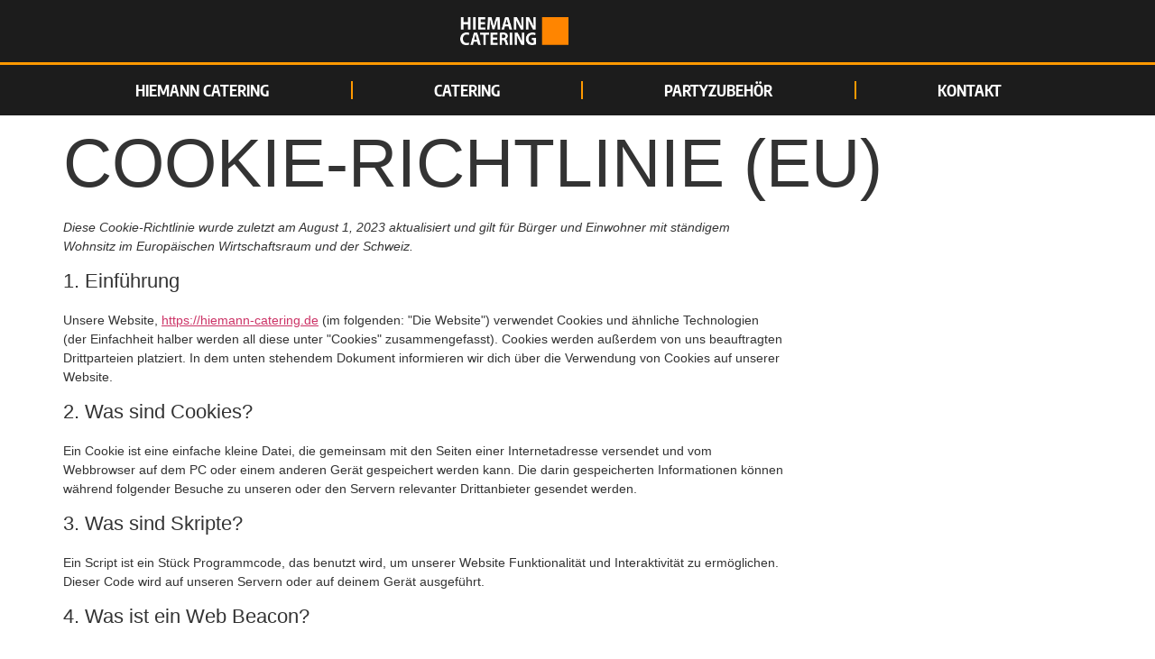

--- FILE ---
content_type: text/css
request_url: https://hiemann-catering.de/wp-content/uploads/elementor/css/post-10.css?ver=1768430178
body_size: 1894
content:
.elementor-kit-10{--e-global-color-primary:#FF9900;--e-global-color-secondary:#54595F;--e-global-color-text:#7A7A7A;--e-global-color-accent:#61CE70;--e-global-color-cf054c4:#E0E0E0;--e-global-color-d4e6746:#2F2F2F;--e-global-color-065b611:#202020;--e-global-typography-primary-font-family:"Encode Sans Condensed";--e-global-typography-primary-font-weight:800;--e-global-typography-secondary-font-family:"Encode Sans Condensed";--e-global-typography-secondary-font-weight:400;--e-global-typography-text-font-family:"Encode Sans";--e-global-typography-text-font-weight:300;--e-global-typography-accent-font-family:"Encode Sans";--e-global-typography-accent-font-weight:500;--e-global-typography-6758868-font-family:"Encode Sans";--e-global-typography-6758868-font-size:14px;--e-global-typography-6758868-font-weight:300;background-color:#FFFFFF;}.elementor-kit-10 e-page-transition{background-color:#FFBC7D;}.elementor-kit-10 h1{font-size:75px;text-transform:uppercase;}.elementor-kit-10 h2{font-size:50px;text-transform:uppercase;}.elementor-kit-10 h3{font-size:30px;text-transform:uppercase;}.elementor-kit-10 h4{font-size:25px;text-transform:uppercase;}.elementor-section.elementor-section-boxed > .elementor-container{max-width:1140px;}.e-con{--container-max-width:1140px;}.elementor-widget:not(:last-child){margin-block-end:20px;}.elementor-element{--widgets-spacing:20px 20px;--widgets-spacing-row:20px;--widgets-spacing-column:20px;}{}h1.entry-title{display:var(--page-title-display);}.site-header .site-branding{flex-direction:column;align-items:stretch;}.site-header{padding-inline-end:0px;padding-inline-start:0px;}.site-footer .site-branding{flex-direction:column;align-items:stretch;}@media(max-width:1024px){.elementor-section.elementor-section-boxed > .elementor-container{max-width:1024px;}.e-con{--container-max-width:1024px;}}@media(max-width:767px){.elementor-section.elementor-section-boxed > .elementor-container{max-width:767px;}.e-con{--container-max-width:767px;}}

--- FILE ---
content_type: text/css
request_url: https://hiemann-catering.de/wp-content/uploads/elementor/css/post-33.css?ver=1768431721
body_size: 11771
content:
.elementor-widget-section .premium-global-badge-{{ID}} .premium-badge-container{background-color:var( --e-global-color-primary );}.elementor-widget-section .premium-global-badge-{{ID}} .premium-badge-text{color:var( --e-global-color-secondary );}.elementor-widget-section .premium-global-badge-{{ID}} .premium-badge-icon{color:var( --e-global-color-secondary );fill:var( --e-global-color-secondary );}.elementor-widget-section .premium-global-cursor-{{ID}}{color:var( --e-global-color-primary );fill:var( --e-global-color-primary );}.elementor-widget-section.premium-cursor-ftext .premium-global-cursor-{{ID}} .premium-cursor-follow-text{font-family:var( --e-global-typography-primary-font-family ), Sans-serif;font-weight:var( --e-global-typography-primary-font-weight );}.elementor-33 .elementor-element.elementor-element-3c51c0ea > .elementor-container > .elementor-column > .elementor-widget-wrap{align-content:center;align-items:center;}.elementor-33 .elementor-element.elementor-element-3c51c0ea:not(.elementor-motion-effects-element-type-background), .elementor-33 .elementor-element.elementor-element-3c51c0ea > .elementor-motion-effects-container > .elementor-motion-effects-layer{background-color:#1c1c1c;}.elementor-33 .elementor-element.elementor-element-3c51c0ea > .elementor-container{min-height:69px;}.elementor-33 .elementor-element.elementor-element-3c51c0ea{transition:background 0.3s, border 0.3s, border-radius 0.3s, box-shadow 0.3s;}.elementor-33 .elementor-element.elementor-element-3c51c0ea > .elementor-background-overlay{transition:background 0.3s, border-radius 0.3s, opacity 0.3s;}.elementor-widget-column .premium-global-badge-{{ID}} .premium-badge-container{background-color:var( --e-global-color-primary );}.elementor-widget-column .premium-global-cursor-{{ID}}{color:var( --e-global-color-primary );fill:var( --e-global-color-primary );}.elementor-widget-column.premium-cursor-ftext .premium-global-cursor-{{ID}} .premium-cursor-follow-text{font-family:var( --e-global-typography-primary-font-family ), Sans-serif;font-weight:var( --e-global-typography-primary-font-weight );}.elementor-widget-column .premium-global-badge-{{ID}} .premium-badge-text{color:var( --e-global-color-secondary );}.elementor-widget-column .premium-global-badge-{{ID}} .premium-badge-icon{color:var( --e-global-color-secondary );fill:var( --e-global-color-secondary );}.elementor-widget-theme-site-logo .premium-global-badge-{{ID}} .premium-badge-container{background-color:var( --e-global-color-primary );}.elementor-widget-theme-site-logo .premium-global-cursor-{{ID}}{color:var( --e-global-color-primary );fill:var( --e-global-color-primary );}.elementor-widget-theme-site-logo.premium-cursor-ftext .premium-global-cursor-{{ID}} .premium-cursor-follow-text{font-family:var( --e-global-typography-primary-font-family ), Sans-serif;font-weight:var( --e-global-typography-primary-font-weight );}.elementor-widget-theme-site-logo .premium-global-badge-{{ID}} .premium-badge-text{color:var( --e-global-color-secondary );}.elementor-widget-theme-site-logo .premium-global-badge-{{ID}} .premium-badge-icon{color:var( --e-global-color-secondary );fill:var( --e-global-color-secondary );}.elementor-widget-theme-site-logo .widget-image-caption{color:var( --e-global-color-text );font-family:var( --e-global-typography-text-font-family ), Sans-serif;font-weight:var( --e-global-typography-text-font-weight );}.elementor-33 .elementor-element.elementor-element-1e6d8622{text-align:center;}.elementor-33 .elementor-element.elementor-element-1e6d8622 img{width:120px;}.elementor-33 .elementor-element.elementor-element-594a428f:not(.elementor-motion-effects-element-type-background), .elementor-33 .elementor-element.elementor-element-594a428f > .elementor-motion-effects-container > .elementor-motion-effects-layer{background-color:#1C1C1C;}.elementor-33 .elementor-element.elementor-element-594a428f{border-style:solid;border-width:3px 0px 0px 0px;border-color:var( --e-global-color-primary );transition:background 0.3s, border 0.3s, border-radius 0.3s, box-shadow 0.3s;padding:0px 60px 0px 60px;}.elementor-33 .elementor-element.elementor-element-594a428f > .elementor-background-overlay{transition:background 0.3s, border-radius 0.3s, opacity 0.3s;}.elementor-widget-nav-menu .premium-global-badge-{{ID}} .premium-badge-container{background-color:var( --e-global-color-primary );}.elementor-widget-nav-menu .premium-global-cursor-{{ID}}{color:var( --e-global-color-primary );fill:var( --e-global-color-primary );}.elementor-widget-nav-menu.premium-cursor-ftext .premium-global-cursor-{{ID}} .premium-cursor-follow-text{font-family:var( --e-global-typography-primary-font-family ), Sans-serif;font-weight:var( --e-global-typography-primary-font-weight );}.elementor-widget-nav-menu .premium-global-badge-{{ID}} .premium-badge-text{color:var( --e-global-color-secondary );}.elementor-widget-nav-menu .premium-global-badge-{{ID}} .premium-badge-icon{color:var( --e-global-color-secondary );fill:var( --e-global-color-secondary );}.elementor-widget-nav-menu .elementor-nav-menu .elementor-item{font-family:var( --e-global-typography-primary-font-family ), Sans-serif;font-weight:var( --e-global-typography-primary-font-weight );}.elementor-widget-nav-menu .elementor-nav-menu--main .elementor-item{color:var( --e-global-color-text );fill:var( --e-global-color-text );}.elementor-widget-nav-menu .elementor-nav-menu--main .elementor-item:hover,
					.elementor-widget-nav-menu .elementor-nav-menu--main .elementor-item.elementor-item-active,
					.elementor-widget-nav-menu .elementor-nav-menu--main .elementor-item.highlighted,
					.elementor-widget-nav-menu .elementor-nav-menu--main .elementor-item:focus{color:var( --e-global-color-accent );fill:var( --e-global-color-accent );}.elementor-widget-nav-menu .elementor-nav-menu--main:not(.e--pointer-framed) .elementor-item:before,
					.elementor-widget-nav-menu .elementor-nav-menu--main:not(.e--pointer-framed) .elementor-item:after{background-color:var( --e-global-color-accent );}.elementor-widget-nav-menu .e--pointer-framed .elementor-item:before,
					.elementor-widget-nav-menu .e--pointer-framed .elementor-item:after{border-color:var( --e-global-color-accent );}.elementor-widget-nav-menu{--e-nav-menu-divider-color:var( --e-global-color-text );}.elementor-widget-nav-menu .elementor-nav-menu--dropdown .elementor-item, .elementor-widget-nav-menu .elementor-nav-menu--dropdown  .elementor-sub-item{font-family:var( --e-global-typography-accent-font-family ), Sans-serif;font-weight:var( --e-global-typography-accent-font-weight );}.elementor-33 .elementor-element.elementor-element-6e6bc26a .elementor-menu-toggle{margin:0 auto;border-width:0px;border-radius:0px;}.elementor-33 .elementor-element.elementor-element-6e6bc26a .elementor-nav-menu .elementor-item{font-size:17px;font-weight:700;text-transform:uppercase;}.elementor-33 .elementor-element.elementor-element-6e6bc26a .elementor-nav-menu--main .elementor-item{color:#ffffff;fill:#ffffff;padding-top:18px;padding-bottom:18px;}.elementor-33 .elementor-element.elementor-element-6e6bc26a .elementor-nav-menu--main .elementor-item:hover,
					.elementor-33 .elementor-element.elementor-element-6e6bc26a .elementor-nav-menu--main .elementor-item.elementor-item-active,
					.elementor-33 .elementor-element.elementor-element-6e6bc26a .elementor-nav-menu--main .elementor-item.highlighted,
					.elementor-33 .elementor-element.elementor-element-6e6bc26a .elementor-nav-menu--main .elementor-item:focus{color:#000000;}.elementor-33 .elementor-element.elementor-element-6e6bc26a .elementor-nav-menu--main:not(.e--pointer-framed) .elementor-item:before,
					.elementor-33 .elementor-element.elementor-element-6e6bc26a .elementor-nav-menu--main:not(.e--pointer-framed) .elementor-item:after{background-color:#FF9200;}.elementor-33 .elementor-element.elementor-element-6e6bc26a .e--pointer-framed .elementor-item:before,
					.elementor-33 .elementor-element.elementor-element-6e6bc26a .e--pointer-framed .elementor-item:after{border-color:#FF9200;}.elementor-33 .elementor-element.elementor-element-6e6bc26a .elementor-nav-menu--main .elementor-item.elementor-item-active{color:#000000;}.elementor-33 .elementor-element.elementor-element-6e6bc26a{--e-nav-menu-divider-content:"";--e-nav-menu-divider-style:solid;--e-nav-menu-divider-color:var( --e-global-color-primary );--nav-menu-icon-size:30px;}.elementor-33 .elementor-element.elementor-element-6e6bc26a .elementor-nav-menu--dropdown a, .elementor-33 .elementor-element.elementor-element-6e6bc26a .elementor-menu-toggle{color:#000000;fill:#000000;}.elementor-33 .elementor-element.elementor-element-6e6bc26a .elementor-nav-menu--dropdown{background-color:#f2f2f2;}.elementor-33 .elementor-element.elementor-element-6e6bc26a .elementor-nav-menu--dropdown a:hover,
					.elementor-33 .elementor-element.elementor-element-6e6bc26a .elementor-nav-menu--dropdown a:focus,
					.elementor-33 .elementor-element.elementor-element-6e6bc26a .elementor-nav-menu--dropdown a.elementor-item-active,
					.elementor-33 .elementor-element.elementor-element-6e6bc26a .elementor-nav-menu--dropdown a.highlighted,
					.elementor-33 .elementor-element.elementor-element-6e6bc26a .elementor-menu-toggle:hover,
					.elementor-33 .elementor-element.elementor-element-6e6bc26a .elementor-menu-toggle:focus{color:#00ce1b;}.elementor-33 .elementor-element.elementor-element-6e6bc26a .elementor-nav-menu--dropdown a:hover,
					.elementor-33 .elementor-element.elementor-element-6e6bc26a .elementor-nav-menu--dropdown a:focus,
					.elementor-33 .elementor-element.elementor-element-6e6bc26a .elementor-nav-menu--dropdown a.elementor-item-active,
					.elementor-33 .elementor-element.elementor-element-6e6bc26a .elementor-nav-menu--dropdown a.highlighted{background-color:#ededed;}.elementor-33 .elementor-element.elementor-element-6e6bc26a .elementor-nav-menu--dropdown .elementor-item, .elementor-33 .elementor-element.elementor-element-6e6bc26a .elementor-nav-menu--dropdown  .elementor-sub-item{font-size:15px;}.elementor-33 .elementor-element.elementor-element-6e6bc26a div.elementor-menu-toggle{color:#ffffff;}.elementor-33 .elementor-element.elementor-element-6e6bc26a div.elementor-menu-toggle svg{fill:#ffffff;}.elementor-33 .elementor-element.elementor-element-6e6bc26a div.elementor-menu-toggle:hover, .elementor-33 .elementor-element.elementor-element-6e6bc26a div.elementor-menu-toggle:focus{color:#e82a00;}.elementor-33 .elementor-element.elementor-element-6e6bc26a div.elementor-menu-toggle:hover svg, .elementor-33 .elementor-element.elementor-element-6e6bc26a div.elementor-menu-toggle:focus svg{fill:#e82a00;}.elementor-theme-builder-content-area{height:400px;}.elementor-location-header:before, .elementor-location-footer:before{content:"";display:table;clear:both;}@media(max-width:1024px) and (min-width:768px){.elementor-33 .elementor-element.elementor-element-7962350f{width:100%;}}@media(max-width:1024px){.elementor-33 .elementor-element.elementor-element-3c51c0ea > .elementor-container{min-height:0px;}.elementor-33 .elementor-element.elementor-element-3c51c0ea{padding:20px 20px 20px 20px;}.elementor-33 .elementor-element.elementor-element-594a428f{padding:10px 20px 10px 20px;}}@media(max-width:767px){.elementor-33 .elementor-element.elementor-element-3c51c0ea > .elementor-container{min-height:50px;}.elementor-33 .elementor-element.elementor-element-3c51c0ea{padding:15px 20px 15px 20px;}.elementor-33 .elementor-element.elementor-element-7962350f{width:100%;}.elementor-33 .elementor-element.elementor-element-1e6d8622{text-align:center;}.elementor-33 .elementor-element.elementor-element-1e6d8622 img{width:120px;}.elementor-33 .elementor-element.elementor-element-594a428f{padding:10px 20px 10px 20px;}.elementor-33 .elementor-element.elementor-element-47095a7e{width:100%;}}

--- FILE ---
content_type: text/css
request_url: https://hiemann-catering.de/wp-content/uploads/omgf/elementor-gf-local-encodesanscondensed/elementor-gf-local-encodesanscondensed.css?ver=1678879065
body_size: 4105
content:
/**
 * Auto Generated by OMGF
 * @author: Daan van den Bergh
 * @url: https://daan.dev
 */

@font-face{font-family:'Encode Sans Condensed';font-style:normal;font-weight:100;font-display:swap;src:url('//hiemann-catering.de/wp-content/uploads/omgf/elementor-gf-local-encodesanscondensed/encode-sans-condensed-normal-latin-100.woff2?ver=1678879065')format('woff2');unicode-range:U+0000-00FF, U+0131, U+0152-0153, U+02BB-02BC, U+02C6, U+02DA, U+02DC, U+0304, U+0308, U+0329, U+2000-206F, U+20AC, U+2122, U+2191, U+2193, U+2212, U+2215, U+FEFF, U+FFFD;}@font-face{font-family:'Encode Sans Condensed';font-style:normal;font-weight:200;font-display:swap;src:url('//hiemann-catering.de/wp-content/uploads/omgf/elementor-gf-local-encodesanscondensed/encode-sans-condensed-normal-latin-200.woff2?ver=1678879065')format('woff2');unicode-range:U+0000-00FF, U+0131, U+0152-0153, U+02BB-02BC, U+02C6, U+02DA, U+02DC, U+0304, U+0308, U+0329, U+2000-206F, U+20AC, U+2122, U+2191, U+2193, U+2212, U+2215, U+FEFF, U+FFFD;}@font-face{font-family:'Encode Sans Condensed';font-style:normal;font-weight:300;font-display:swap;src:url('//hiemann-catering.de/wp-content/uploads/omgf/elementor-gf-local-encodesanscondensed/encode-sans-condensed-normal-latin-300.woff2?ver=1678879065')format('woff2');unicode-range:U+0000-00FF, U+0131, U+0152-0153, U+02BB-02BC, U+02C6, U+02DA, U+02DC, U+0304, U+0308, U+0329, U+2000-206F, U+20AC, U+2122, U+2191, U+2193, U+2212, U+2215, U+FEFF, U+FFFD;}@font-face{font-family:'Encode Sans Condensed';font-style:normal;font-weight:400;font-display:swap;src:url('//hiemann-catering.de/wp-content/uploads/omgf/elementor-gf-local-encodesanscondensed/encode-sans-condensed-normal-latin-400.woff2?ver=1678879065')format('woff2');unicode-range:U+0000-00FF, U+0131, U+0152-0153, U+02BB-02BC, U+02C6, U+02DA, U+02DC, U+0304, U+0308, U+0329, U+2000-206F, U+20AC, U+2122, U+2191, U+2193, U+2212, U+2215, U+FEFF, U+FFFD;}@font-face{font-family:'Encode Sans Condensed';font-style:normal;font-weight:500;font-display:swap;src:url('//hiemann-catering.de/wp-content/uploads/omgf/elementor-gf-local-encodesanscondensed/encode-sans-condensed-normal-latin-500.woff2?ver=1678879065')format('woff2');unicode-range:U+0000-00FF, U+0131, U+0152-0153, U+02BB-02BC, U+02C6, U+02DA, U+02DC, U+0304, U+0308, U+0329, U+2000-206F, U+20AC, U+2122, U+2191, U+2193, U+2212, U+2215, U+FEFF, U+FFFD;}@font-face{font-family:'Encode Sans Condensed';font-style:normal;font-weight:600;font-display:swap;src:url('//hiemann-catering.de/wp-content/uploads/omgf/elementor-gf-local-encodesanscondensed/encode-sans-condensed-normal-latin-600.woff2?ver=1678879065')format('woff2');unicode-range:U+0000-00FF, U+0131, U+0152-0153, U+02BB-02BC, U+02C6, U+02DA, U+02DC, U+0304, U+0308, U+0329, U+2000-206F, U+20AC, U+2122, U+2191, U+2193, U+2212, U+2215, U+FEFF, U+FFFD;}@font-face{font-family:'Encode Sans Condensed';font-style:normal;font-weight:700;font-display:swap;src:url('//hiemann-catering.de/wp-content/uploads/omgf/elementor-gf-local-encodesanscondensed/encode-sans-condensed-normal-latin-700.woff2?ver=1678879065')format('woff2');unicode-range:U+0000-00FF, U+0131, U+0152-0153, U+02BB-02BC, U+02C6, U+02DA, U+02DC, U+0304, U+0308, U+0329, U+2000-206F, U+20AC, U+2122, U+2191, U+2193, U+2212, U+2215, U+FEFF, U+FFFD;}@font-face{font-family:'Encode Sans Condensed';font-style:normal;font-weight:800;font-display:swap;src:url('//hiemann-catering.de/wp-content/uploads/omgf/elementor-gf-local-encodesanscondensed/encode-sans-condensed-normal-latin-800.woff2?ver=1678879065')format('woff2');unicode-range:U+0000-00FF, U+0131, U+0152-0153, U+02BB-02BC, U+02C6, U+02DA, U+02DC, U+0304, U+0308, U+0329, U+2000-206F, U+20AC, U+2122, U+2191, U+2193, U+2212, U+2215, U+FEFF, U+FFFD;}@font-face{font-family:'Encode Sans Condensed';font-style:normal;font-weight:900;font-display:swap;src:url('//hiemann-catering.de/wp-content/uploads/omgf/elementor-gf-local-encodesanscondensed/encode-sans-condensed-normal-latin-900.woff2?ver=1678879065')format('woff2');unicode-range:U+0000-00FF, U+0131, U+0152-0153, U+02BB-02BC, U+02C6, U+02DA, U+02DC, U+0304, U+0308, U+0329, U+2000-206F, U+20AC, U+2122, U+2191, U+2193, U+2212, U+2215, U+FEFF, U+FFFD;}

--- FILE ---
content_type: text/css
request_url: https://hiemann-catering.de/wp-content/uploads/omgf/elementor-gf-local-encodesans/elementor-gf-local-encodesans.css?ver=1678879065
body_size: 3808
content:
/**
 * Auto Generated by OMGF
 * @author: Daan van den Bergh
 * @url: https://daan.dev
 */

@font-face{font-family:'Encode Sans';font-style:normal;font-weight:100;font-display:swap;src:url('//hiemann-catering.de/wp-content/uploads/omgf/elementor-gf-local-encodesans/encode-sans-normal-latin.woff2?ver=1678879065')format('woff2');unicode-range:U+0000-00FF, U+0131, U+0152-0153, U+02BB-02BC, U+02C6, U+02DA, U+02DC, U+0304, U+0308, U+0329, U+2000-206F, U+20AC, U+2122, U+2191, U+2193, U+2212, U+2215, U+FEFF, U+FFFD;}@font-face{font-family:'Encode Sans';font-style:normal;font-weight:200;font-display:swap;src:url('//hiemann-catering.de/wp-content/uploads/omgf/elementor-gf-local-encodesans/encode-sans-normal-latin.woff2?ver=1678879065')format('woff2');unicode-range:U+0000-00FF, U+0131, U+0152-0153, U+02BB-02BC, U+02C6, U+02DA, U+02DC, U+0304, U+0308, U+0329, U+2000-206F, U+20AC, U+2122, U+2191, U+2193, U+2212, U+2215, U+FEFF, U+FFFD;}@font-face{font-family:'Encode Sans';font-style:normal;font-weight:300;font-display:swap;src:url('//hiemann-catering.de/wp-content/uploads/omgf/elementor-gf-local-encodesans/encode-sans-normal-latin.woff2?ver=1678879065')format('woff2');unicode-range:U+0000-00FF, U+0131, U+0152-0153, U+02BB-02BC, U+02C6, U+02DA, U+02DC, U+0304, U+0308, U+0329, U+2000-206F, U+20AC, U+2122, U+2191, U+2193, U+2212, U+2215, U+FEFF, U+FFFD;}@font-face{font-family:'Encode Sans';font-style:normal;font-weight:400;font-display:swap;src:url('//hiemann-catering.de/wp-content/uploads/omgf/elementor-gf-local-encodesans/encode-sans-normal-latin.woff2?ver=1678879065')format('woff2');unicode-range:U+0000-00FF, U+0131, U+0152-0153, U+02BB-02BC, U+02C6, U+02DA, U+02DC, U+0304, U+0308, U+0329, U+2000-206F, U+20AC, U+2122, U+2191, U+2193, U+2212, U+2215, U+FEFF, U+FFFD;}@font-face{font-family:'Encode Sans';font-style:normal;font-weight:500;font-display:swap;src:url('//hiemann-catering.de/wp-content/uploads/omgf/elementor-gf-local-encodesans/encode-sans-normal-latin.woff2?ver=1678879065')format('woff2');unicode-range:U+0000-00FF, U+0131, U+0152-0153, U+02BB-02BC, U+02C6, U+02DA, U+02DC, U+0304, U+0308, U+0329, U+2000-206F, U+20AC, U+2122, U+2191, U+2193, U+2212, U+2215, U+FEFF, U+FFFD;}@font-face{font-family:'Encode Sans';font-style:normal;font-weight:600;font-display:swap;src:url('//hiemann-catering.de/wp-content/uploads/omgf/elementor-gf-local-encodesans/encode-sans-normal-latin.woff2?ver=1678879065')format('woff2');unicode-range:U+0000-00FF, U+0131, U+0152-0153, U+02BB-02BC, U+02C6, U+02DA, U+02DC, U+0304, U+0308, U+0329, U+2000-206F, U+20AC, U+2122, U+2191, U+2193, U+2212, U+2215, U+FEFF, U+FFFD;}@font-face{font-family:'Encode Sans';font-style:normal;font-weight:700;font-display:swap;src:url('//hiemann-catering.de/wp-content/uploads/omgf/elementor-gf-local-encodesans/encode-sans-normal-latin.woff2?ver=1678879065')format('woff2');unicode-range:U+0000-00FF, U+0131, U+0152-0153, U+02BB-02BC, U+02C6, U+02DA, U+02DC, U+0304, U+0308, U+0329, U+2000-206F, U+20AC, U+2122, U+2191, U+2193, U+2212, U+2215, U+FEFF, U+FFFD;}@font-face{font-family:'Encode Sans';font-style:normal;font-weight:800;font-display:swap;src:url('//hiemann-catering.de/wp-content/uploads/omgf/elementor-gf-local-encodesans/encode-sans-normal-latin.woff2?ver=1678879065')format('woff2');unicode-range:U+0000-00FF, U+0131, U+0152-0153, U+02BB-02BC, U+02C6, U+02DA, U+02DC, U+0304, U+0308, U+0329, U+2000-206F, U+20AC, U+2122, U+2191, U+2193, U+2212, U+2215, U+FEFF, U+FFFD;}@font-face{font-family:'Encode Sans';font-style:normal;font-weight:900;font-display:swap;src:url('//hiemann-catering.de/wp-content/uploads/omgf/elementor-gf-local-encodesans/encode-sans-normal-latin.woff2?ver=1678879065')format('woff2');unicode-range:U+0000-00FF, U+0131, U+0152-0153, U+02BB-02BC, U+02C6, U+02DA, U+02DC, U+0304, U+0308, U+0329, U+2000-206F, U+20AC, U+2122, U+2191, U+2193, U+2212, U+2215, U+FEFF, U+FFFD;}